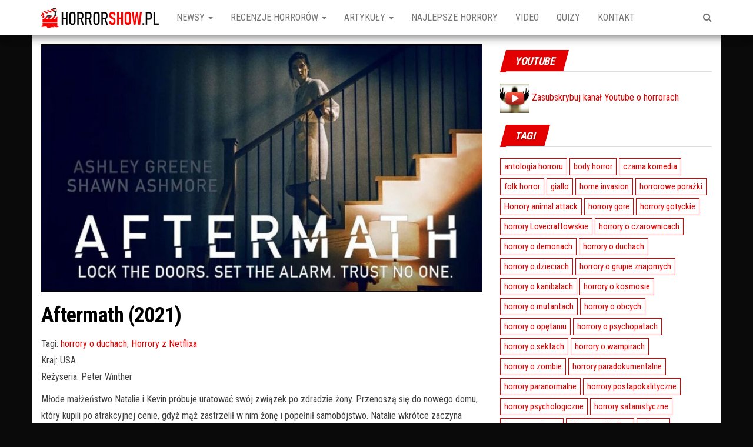

--- FILE ---
content_type: text/html; charset=UTF-8
request_url: https://horrorshow.pl/aftermath-2021/
body_size: 13090
content:
<!DOCTYPE html><html lang="pl-PL"  ><head><meta http-equiv="content-type" content="text/html; charset=UTF-8" /><meta http-equiv="X-UA-Compatible" content="IE=edge"><meta name="viewport" content="width=device-width, initial-scale=1"><link rel="pingback" href="https://horrorshow.pl/xmlrpc.php" /><meta name='robots' content='index, follow, max-image-preview:large, max-snippet:-1, max-video-preview:-1' /><link media="all" href="https://horrorshow.pl/wp-content/cache/autoptimize/css/autoptimize_ad2acbb93cd926e53438bf3bb0dc1c92.css" rel="stylesheet"><title>Aftermath (2021)</title><link rel="canonical" href="https://horrorshow.pl/horrorowe-newsy-9/" /><meta property="og:locale" content="pl_PL" /><meta property="og:type" content="article" /><meta property="og:title" content="Aftermath (2021)" /><meta property="og:description" content="Kraj: USA Reżyseria: Peter Winther Młode małżeństwo Natalie i Kevin próbuje uratować swój związek po zdradzie żony. Przenoszą się do&hellip;" /><meta property="og:url" content="https://horrorshow.pl/horrorowe-newsy-9/" /><meta property="og:site_name" content="Horror blog" /><meta property="article:publisher" content="https://www.facebook.com/HorrorshowPL" /><meta property="article:author" content="https://www.facebook.com/HorrorshowPL" /><meta property="article:published_time" content="2021-08-07T08:20:47+00:00" /><meta property="article:modified_time" content="2021-08-10T13:16:50+00:00" /><meta property="og:image" content="https://horrorshow.pl/wp-content/uploads/2021/08/Untitled-design.jpg" /><meta property="og:image:width" content="1200" /><meta property="og:image:height" content="675" /><meta property="og:image:type" content="image/jpeg" /><meta name="author" content="Łukasz Karaś" /><meta name="twitter:card" content="summary_large_image" /><meta name="twitter:creator" content="@HorrorshowPL" /><meta name="twitter:site" content="@HorrorshowPL" /><meta name="twitter:label1" content="Napisane przez" /><meta name="twitter:data1" content="Łukasz Karaś" /><meta name="twitter:label2" content="Szacowany czas czytania" /><meta name="twitter:data2" content="1 minuta" /><link rel='dns-prefetch' href='//fonts.googleapis.com' /><link rel="alternate" type="application/rss+xml" title="Horror blog &raquo; Kanał z wpisami" href="https://horrorshow.pl/feed/" /><link rel="alternate" title="oEmbed (JSON)" type="application/json+oembed" href="https://horrorshow.pl/wp-json/oembed/1.0/embed?url=https%3A%2F%2Fhorrorshow.pl%2Faftermath-2021%2F" /><link rel="alternate" title="oEmbed (XML)" type="text/xml+oembed" href="https://horrorshow.pl/wp-json/oembed/1.0/embed?url=https%3A%2F%2Fhorrorshow.pl%2Faftermath-2021%2F&#038;format=xml" />  <script src="//www.googletagmanager.com/gtag/js?id=G-Z8HGLYN063"  data-cfasync="false" data-wpfc-render="false" type="text/javascript" async></script> <script data-cfasync="false" data-wpfc-render="false" type="text/javascript">var em_version = '8.11.1';
				var em_track_user = true;
				var em_no_track_reason = '';
								var ExactMetricsDefaultLocations = {"page_location":"https:\/\/horrorshow.pl\/aftermath-2021\/"};
								if ( typeof ExactMetricsPrivacyGuardFilter === 'function' ) {
					var ExactMetricsLocations = (typeof ExactMetricsExcludeQuery === 'object') ? ExactMetricsPrivacyGuardFilter( ExactMetricsExcludeQuery ) : ExactMetricsPrivacyGuardFilter( ExactMetricsDefaultLocations );
				} else {
					var ExactMetricsLocations = (typeof ExactMetricsExcludeQuery === 'object') ? ExactMetricsExcludeQuery : ExactMetricsDefaultLocations;
				}

								var disableStrs = [
										'ga-disable-G-Z8HGLYN063',
									];

				/* Function to detect opted out users */
				function __gtagTrackerIsOptedOut() {
					for (var index = 0; index < disableStrs.length; index++) {
						if (document.cookie.indexOf(disableStrs[index] + '=true') > -1) {
							return true;
						}
					}

					return false;
				}

				/* Disable tracking if the opt-out cookie exists. */
				if (__gtagTrackerIsOptedOut()) {
					for (var index = 0; index < disableStrs.length; index++) {
						window[disableStrs[index]] = true;
					}
				}

				/* Opt-out function */
				function __gtagTrackerOptout() {
					for (var index = 0; index < disableStrs.length; index++) {
						document.cookie = disableStrs[index] + '=true; expires=Thu, 31 Dec 2099 23:59:59 UTC; path=/';
						window[disableStrs[index]] = true;
					}
				}

				if ('undefined' === typeof gaOptout) {
					function gaOptout() {
						__gtagTrackerOptout();
					}
				}
								window.dataLayer = window.dataLayer || [];

				window.ExactMetricsDualTracker = {
					helpers: {},
					trackers: {},
				};
				if (em_track_user) {
					function __gtagDataLayer() {
						dataLayer.push(arguments);
					}

					function __gtagTracker(type, name, parameters) {
						if (!parameters) {
							parameters = {};
						}

						if (parameters.send_to) {
							__gtagDataLayer.apply(null, arguments);
							return;
						}

						if (type === 'event') {
														parameters.send_to = exactmetrics_frontend.v4_id;
							var hookName = name;
							if (typeof parameters['event_category'] !== 'undefined') {
								hookName = parameters['event_category'] + ':' + name;
							}

							if (typeof ExactMetricsDualTracker.trackers[hookName] !== 'undefined') {
								ExactMetricsDualTracker.trackers[hookName](parameters);
							} else {
								__gtagDataLayer('event', name, parameters);
							}
							
						} else {
							__gtagDataLayer.apply(null, arguments);
						}
					}

					__gtagTracker('js', new Date());
					__gtagTracker('set', {
						'developer_id.dNDMyYj': true,
											});
					if ( ExactMetricsLocations.page_location ) {
						__gtagTracker('set', ExactMetricsLocations);
					}
										__gtagTracker('config', 'G-Z8HGLYN063', {"forceSSL":"true"} );
										window.gtag = __gtagTracker;										(function () {
						/* https://developers.google.com/analytics/devguides/collection/analyticsjs/ */
						/* ga and __gaTracker compatibility shim. */
						var noopfn = function () {
							return null;
						};
						var newtracker = function () {
							return new Tracker();
						};
						var Tracker = function () {
							return null;
						};
						var p = Tracker.prototype;
						p.get = noopfn;
						p.set = noopfn;
						p.send = function () {
							var args = Array.prototype.slice.call(arguments);
							args.unshift('send');
							__gaTracker.apply(null, args);
						};
						var __gaTracker = function () {
							var len = arguments.length;
							if (len === 0) {
								return;
							}
							var f = arguments[len - 1];
							if (typeof f !== 'object' || f === null || typeof f.hitCallback !== 'function') {
								if ('send' === arguments[0]) {
									var hitConverted, hitObject = false, action;
									if ('event' === arguments[1]) {
										if ('undefined' !== typeof arguments[3]) {
											hitObject = {
												'eventAction': arguments[3],
												'eventCategory': arguments[2],
												'eventLabel': arguments[4],
												'value': arguments[5] ? arguments[5] : 1,
											}
										}
									}
									if ('pageview' === arguments[1]) {
										if ('undefined' !== typeof arguments[2]) {
											hitObject = {
												'eventAction': 'page_view',
												'page_path': arguments[2],
											}
										}
									}
									if (typeof arguments[2] === 'object') {
										hitObject = arguments[2];
									}
									if (typeof arguments[5] === 'object') {
										Object.assign(hitObject, arguments[5]);
									}
									if ('undefined' !== typeof arguments[1].hitType) {
										hitObject = arguments[1];
										if ('pageview' === hitObject.hitType) {
											hitObject.eventAction = 'page_view';
										}
									}
									if (hitObject) {
										action = 'timing' === arguments[1].hitType ? 'timing_complete' : hitObject.eventAction;
										hitConverted = mapArgs(hitObject);
										__gtagTracker('event', action, hitConverted);
									}
								}
								return;
							}

							function mapArgs(args) {
								var arg, hit = {};
								var gaMap = {
									'eventCategory': 'event_category',
									'eventAction': 'event_action',
									'eventLabel': 'event_label',
									'eventValue': 'event_value',
									'nonInteraction': 'non_interaction',
									'timingCategory': 'event_category',
									'timingVar': 'name',
									'timingValue': 'value',
									'timingLabel': 'event_label',
									'page': 'page_path',
									'location': 'page_location',
									'title': 'page_title',
									'referrer' : 'page_referrer',
								};
								for (arg in args) {
																		if (!(!args.hasOwnProperty(arg) || !gaMap.hasOwnProperty(arg))) {
										hit[gaMap[arg]] = args[arg];
									} else {
										hit[arg] = args[arg];
									}
								}
								return hit;
							}

							try {
								f.hitCallback();
							} catch (ex) {
							}
						};
						__gaTracker.create = newtracker;
						__gaTracker.getByName = newtracker;
						__gaTracker.getAll = function () {
							return [];
						};
						__gaTracker.remove = noopfn;
						__gaTracker.loaded = true;
						window['__gaTracker'] = __gaTracker;
					})();
									} else {
										console.log("");
					(function () {
						function __gtagTracker() {
							return null;
						}

						window['__gtagTracker'] = __gtagTracker;
						window['gtag'] = __gtagTracker;
					})();
									}</script> <link crossorigin="anonymous" rel='stylesheet' id='envo-magazine-fonts-css' href='https://fonts.googleapis.com/css?family=Roboto+Condensed%3A300%2C400%2C700&#038;subset=latin%2Clatin-ext' type='text/css' media='all' /> <script data-cfasync="false" data-wpfc-render="false" type="text/javascript" id='exactmetrics-frontend-script-js-extra'>var exactmetrics_frontend = {"js_events_tracking":"true","download_extensions":"zip,mp3,mpeg,pdf,docx,pptx,xlsx,rar","inbound_paths":"[{\"path\":\"\\\/go\\\/\",\"label\":\"affiliate\"},{\"path\":\"\\\/recommend\\\/\",\"label\":\"affiliate\"}]","home_url":"https:\/\/horrorshow.pl","hash_tracking":"false","v4_id":"G-Z8HGLYN063"};</script> <script type="text/javascript" src="https://horrorshow.pl/wp-includes/js/jquery/jquery.min.js?ver=3.7.1" id="jquery-core-js"></script> <link rel="image_src" href="https://horrorshow.pl/wp-content/uploads/2021/08/Untitled-design.jpg"><meta name="msapplication-TileImage" content="https://horrorshow.pl/wp-content/uploads/2021/08/Untitled-design.jpg"><meta property="og:image" content="https://horrorshow.pl/wp-content/uploads/2021/08/Untitled-design.jpg"><meta property="og:image:secure_url" content="https://horrorshow.pl/wp-content/uploads/2021/08/Untitled-design.jpg"><meta property="og:image:width" content="1200"><meta property="og:image:height" content="675"><meta property="og:image:alt" content="Untitled-design"><meta property="og:image:type" content="image/jpeg"><meta property="og:description" content="Kraj: USA Reżyseria: Peter Winther Młode małżeństwo Natalie i Kevin próbuje uratować swój związek po zdradzie żony. Przenoszą się do nowego domu, który kupili po atrakcyjnej cenie, gdyż mąż zastrzelił w nim żonę i popełnił samobójstwo. Natalie wkrótce zaczyna słyszeć i widzieć obcą obecność, ale nikt jej nie wierzy. Nowy horror to bardzo typowy haunted..."><meta property="og:type" content="article"><meta property="og:locale" content="pl_PL"><meta property="og:site_name" content="Horror blog"><meta property="og:title" content="Aftermath (2021)"><meta property="og:url" content="https://horrorshow.pl/aftermath-2021/"><meta property="og:updated_time" content="2021-08-10T15:16:50+02:00"><meta property="article:tag" content="horrory o duchach"><meta property="article:tag" content="Horrory z Netflixa"><meta property="article:published_time" content="2021-08-07T08:20:47+00:00"><meta property="article:modified_time" content="2021-08-10T13:16:50+00:00"><meta property="article:section" content="Recenzje horrorów"><meta property="article:author:first_name" content="Łukasz"><meta property="article:author:last_name" content="Karaś"><meta property="article:author:username" content="Łukasz Karaś"><meta property="twitter:partner" content="ogwp"><meta property="twitter:card" content="summary_large_image"><meta property="twitter:image" content="https://horrorshow.pl/wp-content/uploads/2021/08/Untitled-design.jpg"><meta property="twitter:image:alt" content="Untitled-design"><meta property="twitter:title" content="Aftermath (2021)"><meta property="twitter:description" content="Kraj: USA Reżyseria: Peter Winther Młode małżeństwo Natalie i Kevin próbuje uratować swój związek po zdradzie żony. Przenoszą się do nowego domu, który kupili po atrakcyjnej cenie, gdyż mąż..."><meta property="twitter:url" content="https://horrorshow.pl/aftermath-2021/"><meta property="twitter:label1" content="Czas czytania"><meta property="twitter:data1" content="Mniej niż minuta"><meta  content="https://horrorshow.pl/wp-content/uploads/2021/08/Untitled-design.jpg"><meta  content="Aftermath (2021)"><meta  content="Kraj: USA Reżyseria: Peter Winther Młode małżeństwo Natalie i Kevin próbuje uratować swój związek po zdradzie żony. Przenoszą się do nowego domu, który kupili po atrakcyjnej cenie, gdyż mąż zastrzelił w nim żonę i popełnił samobójstwo. Natalie wkrótce zaczyna słyszeć i widzieć obcą obecność, ale nikt jej nie wierzy. Nowy horror to bardzo typowy haunted..."><meta  content="2021-08-07"><meta  content="2021-08-10T13:16:50+00:00"><meta property="profile:first_name" content="Łukasz"><meta property="profile:last_name" content="Karaś"><meta property="profile:username" content="Łukasz Karaś"><link rel="https://api.w.org/" href="https://horrorshow.pl/wp-json/" /><link rel="alternate" title="JSON" type="application/json" href="https://horrorshow.pl/wp-json/wp/v2/posts/2888" /><link rel="EditURI" type="application/rsd+xml" title="RSD" href="https://horrorshow.pl/xmlrpc.php?rsd" /><meta name="generator" content="WordPress 6.9" /><link rel='shortlink' href='https://horrorshow.pl/?p=2888' />  <script type="application/ld+json" class="saswp-schema-markup-output">[{"@context":"https:\/\/schema.org\/","@graph":[{"@context":"https:\/\/schema.org\/","@type":"SiteNavigationElement","@id":"https:\/\/horrorshow.pl\/#newsy","name":"Newsy","url":"https:\/\/horrorshow.pl\/category\/newsy\/"},{"@context":"https:\/\/schema.org\/","@type":"SiteNavigationElement","@id":"https:\/\/horrorshow.pl\/#patronaty","name":"Patronaty","url":"https:\/\/horrorshow.pl\/category\/newsy\/patronaty-horrorshow\/"},{"@context":"https:\/\/schema.org\/","@type":"SiteNavigationElement","@id":"https:\/\/horrorshow.pl\/#recenzje-horrorow","name":"Recenzje horror\u00f3w","url":"https:\/\/horrorshow.pl\/category\/recenzje\/"},{"@context":"https:\/\/schema.org\/","@type":"SiteNavigationElement","@id":"https:\/\/horrorshow.pl\/#omowienia-serii","name":"Om\u00f3wienia serii","url":"https:\/\/horrorshow.pl\/category\/artykuly\/omowienia-serii\/"},{"@context":"https:\/\/schema.org\/","@type":"SiteNavigationElement","@id":"https:\/\/horrorshow.pl\/#artykuly","name":"Artyku\u0142y","url":"https:\/\/horrorshow.pl\/category\/artykuly\/"},{"@context":"https:\/\/schema.org\/","@type":"SiteNavigationElement","@id":"https:\/\/horrorshow.pl\/#ikony-horroru","name":"Ikony horroru","url":"https:\/\/horrorshow.pl\/category\/artykuly\/ikony-horroru\/"},{"@context":"https:\/\/schema.org\/","@type":"SiteNavigationElement","@id":"https:\/\/horrorshow.pl\/#panteon-grozy","name":"Panteon grozy","url":"https:\/\/horrorshow.pl\/category\/artykuly\/panteon-kina-grozy\/"},{"@context":"https:\/\/schema.org\/","@type":"SiteNavigationElement","@id":"https:\/\/horrorshow.pl\/#ciekawostki-filmowe","name":"Ciekawostki filmowe","url":"https:\/\/horrorshow.pl\/category\/artykuly\/ciekawostki-filmowe\/"},{"@context":"https:\/\/schema.org\/","@type":"SiteNavigationElement","@id":"https:\/\/horrorshow.pl\/#wywiady","name":"Wywiady","url":"https:\/\/horrorshow.pl\/category\/artykuly\/wywiady\/"},{"@context":"https:\/\/schema.org\/","@type":"SiteNavigationElement","@id":"https:\/\/horrorshow.pl\/#recenzje-ksiazek","name":"Recenzje ksi\u0105\u017cek","url":"https:\/\/horrorshow.pl\/category\/artykuly\/recenzje-ksiazek\/"},{"@context":"https:\/\/schema.org\/","@type":"SiteNavigationElement","@id":"https:\/\/horrorshow.pl\/#najlepsze-horrory","name":"Najlepsze horrory","url":"https:\/\/horrorshow.pl\/category\/artykuly\/najlepsze-horrory\/"},{"@context":"https:\/\/schema.org\/","@type":"SiteNavigationElement","@id":"https:\/\/horrorshow.pl\/#video","name":"Video","url":"https:\/\/horrorshow.pl\/category\/video\/"},{"@context":"https:\/\/schema.org\/","@type":"SiteNavigationElement","@id":"https:\/\/horrorshow.pl\/#quizy","name":"Quizy","url":"https:\/\/horrorshow.pl\/category\/quizy\/"},{"@context":"https:\/\/schema.org\/","@type":"SiteNavigationElement","@id":"https:\/\/horrorshow.pl\/#kontakt","name":"Kontakt","url":"https:\/\/horrorshow.pl\/kontakt\/"}]},

{"@context":"https:\/\/schema.org\/","@type":"Article","@id":"https:\/\/horrorshow.pl\/aftermath-2021\/#Article","url":"https:\/\/horrorshow.pl\/aftermath-2021\/","inLanguage":"pl-PL","mainEntityOfPage":"https:\/\/horrorshow.pl\/aftermath-2021\/","headline":"Aftermath (2021)","description":"Kraj: USA Re\u017cyseria: Peter Winther M\u0142ode ma\u0142\u017ce\u0144stwo Natalie i Kevin pr\u00f3buje uratowa\u0107 sw\u00f3j zwi\u0105zek po zdradzie \u017cony. Przenosz\u0105 si\u0119 do","articleBody":"Kraj: USA  Re\u017cyseria: Peter Winther    M\u0142ode ma\u0142\u017ce\u0144stwo Natalie i Kevin pr\u00f3buje uratowa\u0107 sw\u00f3j zwi\u0105zek po zdradzie \u017cony. Przenosz\u0105 si\u0119 do nowego domu, kt\u00f3ry kupili po atrakcyjnej cenie, gdy\u017c m\u0105\u017c zastrzeli\u0142 w nim \u017con\u0119 i pope\u0142ni\u0142 samob\u00f3jstwo. Natalie wkr\u00f3tce zaczyna s\u0142ysze\u0107 i widzie\u0107 obc\u0105 obecno\u015b\u0107, ale nikt jej nie wierzy.    Nowy horror to bardzo typowy haunted house movie wykorzystuj\u0105cy wiele ogranych motyw\u00f3w. Stukanie za zamkni\u0119tymi drzwiami, drzwi od szafy same si\u0119 otwieraj\u0105ce, gramofon, kt\u00f3ry sam si\u0119 uruchamia. Im dalej w las jednak tym obecno\u015b\u0107 kogo\u015b jeszcze staje si\u0119 bardziej natarczywa. Bardzo wy\u015bwiechtany motyw, ale o dziwo ogl\u0105da si\u0119 nie\u017ale, dzi\u0119ki dobremu aktorstwu dw\u00f3jki g\u0142\u00f3wnych bohater\u00f3w, kt\u00f3rych idzie polubi\u0107, sprawnej re\u017cyserii i \u0142adnej pracy kamer. Fabu\u0142a prowadzona jest tak, \u017ce w sumie nie wiadomo, czy dom jest naprawd\u0119 nawiedzony, czy to b\u0119dzie jednak motyw op\u0119tania znany z serii \"Amytiville\", czy w ko\u0144cu Natalie ma po prostu problemy psychiczne. Wszystko wyja\u015bnia si\u0119 w ko\u0144cowym twi\u015bcie fabularnym, kt\u00f3ry jest niestety nieco wt\u00f3rny (widzia\u0142em ju\u017c kilka film\u00f3w z tym pomys\u0142em) i ma\u0142o wiarygodny. Nie uwa\u017cam jednak czasu za stracony. Ogl\u0105da\u0142o si\u0119 go przyjemnie. Film w sam raz na raz.","keywords":"horrory o duchach, Horrory z Netflixa, ","datePublished":"2021-08-07T10:20:47+02:00","dateModified":"2021-08-10T15:16:50+02:00","author":{"@type":"Person","name":"\u0141ukasz Kara\u015b","description":"Jestem fanem kina grozy od ponad 25 lat. Pisywa\u0142em recenzje horror\u00f3w dla magazyn\u00f3w Grzabarz Polski, L\u015bnienie, oraz portalu Horror Online. Odwied\u017a m\u00f3j kana\u0142 youtube: https:\/\/youtube.com\/c\/horrorshowPL","url":"https:\/\/horrorshow.pl\/author\/skaras\/","sameAs":["https:\/\/www.facebook.com\/HorrorshowPL","https:\/\/www.instagram.com\/horrorshowpl\/","https:\/\/youtube.com\/c\/horrorshowPL"],"image":{"@type":"ImageObject","url":"https:\/\/secure.gravatar.com\/avatar\/96150ca9f9fb86c611dbc7d6a88abf31bb5536f009d8cc002d4782a5185cf5eb?s=96&d=mm&r=g","height":96,"width":96}},"editor":{"@type":"Person","name":"\u0141ukasz Kara\u015b","description":"Jestem fanem kina grozy od ponad 25 lat. Pisywa\u0142em recenzje horror\u00f3w dla magazyn\u00f3w Grzabarz Polski, L\u015bnienie, oraz portalu Horror Online. Odwied\u017a m\u00f3j kana\u0142 youtube: https:\/\/youtube.com\/c\/horrorshowPL","url":"https:\/\/horrorshow.pl\/author\/skaras\/","sameAs":["https:\/\/www.facebook.com\/HorrorshowPL","https:\/\/www.instagram.com\/horrorshowpl\/","https:\/\/youtube.com\/c\/horrorshowPL"],"image":{"@type":"ImageObject","url":"https:\/\/secure.gravatar.com\/avatar\/96150ca9f9fb86c611dbc7d6a88abf31bb5536f009d8cc002d4782a5185cf5eb?s=96&d=mm&r=g","height":96,"width":96}},"publisher":{"@type":"Organization","name":"Horror blog","url":"https:\/\/horrorshow.pl","logo":{"@type":"ImageObject","url":"https:\/\/horrorshow.pl\/wp-content\/uploads\/2019\/12\/logo-horyzont-z-obrysem-1.png","width":625,"height":227}},"image":[{"@type":"ImageObject","@id":"https:\/\/horrorshow.pl\/aftermath-2021\/#primaryimage","url":"https:\/\/horrorshow.pl\/wp-content\/uploads\/2021\/08\/Untitled-design.jpg","width":"1200","height":"675"},{"@type":"ImageObject","url":"https:\/\/horrorshow.pl\/wp-content\/uploads\/2021\/08\/Untitled-design-1200x900.jpg","width":"1200","height":"900"},{"@type":"ImageObject","url":"https:\/\/horrorshow.pl\/wp-content\/uploads\/2021\/08\/Untitled-design-675x675.jpg","width":"675","height":"675"}]}]</script> <style type="text/css" id="envo-magazine-header-css">.site-header {
			background-image: url(https://horrorshow.pl/wp-content/uploads/2019/12/cropped-147274-2.jpg);
			background-repeat: no-repeat;
			background-position: 50% 50%;
			-webkit-background-size: cover;
			-moz-background-size:    cover;
			-o-background-size:      cover;
			background-size:         cover;
		}
		.site-title a, .site-title, .site-description {
			color: #blank;
		}
				.site-title,
		.site-description {
			position: absolute;
			clip: rect(1px, 1px, 1px, 1px);
		}</style><link rel="amphtml" href="https://horrorshow.pl/aftermath-2021/amp/"><link rel="icon" href="https://horrorshow.pl/wp-content/uploads/2019/12/cropped-bez-pl-bez-obrysu-32x32.png" sizes="32x32" /><link rel="icon" href="https://horrorshow.pl/wp-content/uploads/2019/12/cropped-bez-pl-bez-obrysu-192x192.png" sizes="192x192" /><link rel="apple-touch-icon" href="https://horrorshow.pl/wp-content/uploads/2019/12/cropped-bez-pl-bez-obrysu-180x180.png" /><meta name="msapplication-TileImage" content="https://horrorshow.pl/wp-content/uploads/2019/12/cropped-bez-pl-bez-obrysu-270x270.png" /><meta name="description" content="Największy blog horrorowy w Polsce. Tutaj przeczytasz recenzje dobrych horrorów, dowiesz się co się obecnie kręci, przeczytasz artykuły, obejrzysz wywiady, a także zagrasz w horror quizach."></head><body data-rsssl=1 id="blog" class="wp-singular post-template-default single single-post postid-2888 single-format-standard custom-background wp-custom-logo wp-theme-envo-magazine"><div class="main-menu"><nav id="site-navigation" class="navbar navbar-default"><div class="container"><div class="navbar-header"> <a href="https://horrorshow.pl/" title="Horror blog"><img src="https://horrorshow.pl/wp-content/uploads/2022/01/logo-menu.png" alt="Horrorshow.pl" class="mobile-logo"></a><div id="main-menu-panel" class="open-panel" data-panel="main-menu-panel"> <span></span> <span></span> <span></span></div></div><ul class="nav navbar-nav search-icon navbar-left hidden-xs"><li class="home-icon"> <a href="https://horrorshow.pl/" title="Horror blog"> <i class="fa fa-home"></i> </a></li></ul><div class="menu-container"><ul id="menu-menu-1" class="nav navbar-nav navbar-left"><li   id="menu-item-1862" class="menu-item menu-item-type-taxonomy menu-item-object-category menu-item-has-children menu-item-1862 dropdown"><a title="Newsy" href="https://horrorshow.pl/category/newsy/" data-toggle="dropdown" class="dropdown-toggle" aria-haspopup="true">Newsy <span class="caret"></span></a><ul role="menu" class=" dropdown-menu" ><li   id="menu-item-1837" class="menu-item menu-item-type-taxonomy menu-item-object-category menu-item-1837"><a title="Patronaty" href="https://horrorshow.pl/category/newsy/patronaty-horrorshow/">Patronaty</a></li></ul></li><li   id="menu-item-7" class="menu-item menu-item-type-taxonomy menu-item-object-category current-post-ancestor current-menu-parent current-post-parent menu-item-has-children menu-item-7 dropdown"><a title="Recenzje horrorów" href="https://horrorshow.pl/category/recenzje/" data-toggle="dropdown" class="dropdown-toggle" aria-haspopup="true">Recenzje horrorów <span class="caret"></span></a><ul role="menu" class=" dropdown-menu" ><li   id="menu-item-3029" class="menu-item menu-item-type-taxonomy menu-item-object-category menu-item-3029"><a title="Omówienia serii" href="https://horrorshow.pl/category/artykuly/omowienia-serii/">Omówienia serii</a></li></ul></li><li   id="menu-item-1968" class="menu-item menu-item-type-taxonomy menu-item-object-category menu-item-has-children menu-item-1968 dropdown"><a title="Artykuły" href="https://horrorshow.pl/category/artykuly/" data-toggle="dropdown" class="dropdown-toggle" aria-haspopup="true">Artykuły <span class="caret"></span></a><ul role="menu" class=" dropdown-menu" ><li   id="menu-item-106" class="menu-item menu-item-type-taxonomy menu-item-object-category menu-item-106"><a title="Ikony horroru" href="https://horrorshow.pl/category/artykuly/ikony-horroru/">Ikony horroru</a></li><li   id="menu-item-108" class="menu-item menu-item-type-taxonomy menu-item-object-category menu-item-108"><a title="Panteon grozy" href="https://horrorshow.pl/category/artykuly/panteon-kina-grozy/">Panteon grozy</a></li><li   id="menu-item-5070" class="menu-item menu-item-type-taxonomy menu-item-object-category menu-item-5070"><a title="Ciekawostki filmowe" href="https://horrorshow.pl/category/artykuly/ciekawostki-filmowe/">Ciekawostki filmowe</a></li><li   id="menu-item-2097" class="menu-item menu-item-type-taxonomy menu-item-object-category menu-item-2097"><a title="Wywiady" href="https://horrorshow.pl/category/artykuly/wywiady/">Wywiady</a></li><li   id="menu-item-1897" class="menu-item menu-item-type-taxonomy menu-item-object-category menu-item-1897"><a title="Recenzje książek" href="https://horrorshow.pl/category/artykuly/recenzje-ksiazek/">Recenzje książek</a></li></ul></li><li   id="menu-item-1967" class="menu-item menu-item-type-taxonomy menu-item-object-category menu-item-1967"><a title="Najlepsze horrory" href="https://horrorshow.pl/category/artykuly/najlepsze-horrory/">Najlepsze horrory</a></li><li   id="menu-item-2134" class="menu-item menu-item-type-taxonomy menu-item-object-category menu-item-2134"><a title="Video" href="https://horrorshow.pl/category/video/">Video</a></li><li   id="menu-item-2121" class="menu-item menu-item-type-taxonomy menu-item-object-category menu-item-2121"><a title="Quizy" href="https://horrorshow.pl/category/quizy/">Quizy</a></li><li   id="menu-item-11" class="menu-item menu-item-type-post_type menu-item-object-page menu-item-11"><a title="Kontakt" href="https://horrorshow.pl/kontakt/">Kontakt</a></li></ul></div><ul class="nav navbar-nav search-icon navbar-right hidden-xs"><li class="top-search-icon"> <a href="#"> <i class="fa fa-search"></i> </a></li><div class="top-search-box"><form role="search" method="get" id="searchform" class="searchform" action="https://horrorshow.pl/"><div> <label class="screen-reader-text" for="s">Szukaj:</label> <input type="text" value="" name="s" id="s" /> <input type="submit" id="searchsubmit" value="Szukaj" /></div></form></div></ul></div></nav></div><div class="container main-container" role="main"><div class="page-area"><div class="row"><article class="col-md-8"><div class="post-2888 post type-post status-publish format-standard has-post-thumbnail hentry category-recenzje tag-ghost-story tag-horrory-z-netflixa"><div class="news-thumb "> <img src="https://horrorshow.pl/wp-content/uploads/2021/08/Untitled-design-1140x641.jpg" title="Aftermath (2021)" alt="Aftermath (2021)" width="" /></div><h1 class="single-title">Aftermath (2021)</h1> <span class="posted-date"> 7 sierpnia 2021 </span> <span class="comments-meta"> Wyłącz <i class="fa fa-comments-o"></i> </span> <span class="author-meta"> <span class="author-meta-by">przez</span> <a href="https://horrorshow.pl/author/skaras/"> Łukasz Karaś </a> </span><div class="single-content"><div class="single-entry-summary"> <span class="">Tagi: <a href="https://horrorshow.pl/tag/ghost-story/">horrory o duchach</a>, <a href="https://horrorshow.pl/tag/horrory-z-netflixa/">Horrory z Netflixa</a></span><p>Kraj: USA<br /> Reżyseria: Peter Winther</p><p>Młode małżeństwo Natalie i Kevin próbuje uratować swój związek po zdradzie żony. Przenoszą się do nowego domu, który kupili po atrakcyjnej cenie, gdyż mąż zastrzelił w nim żonę i popełnił samobójstwo. Natalie wkrótce zaczyna słyszeć i widzieć obcą <a href="https://horrorshow.pl/the-conjuring-2013/">obecność</a>, ale nikt jej nie wierzy.</p><p><a href="https://zakazanefilmy.pl/"><noscript><img decoding="async" src="https://horrorshow.pl/img/video-nasties-ksiazka.webp" alt="Video nasties: zakazane filmy książka"></noscript><img class="lazyload" decoding="async" src='data:image/svg+xml,%3Csvg%20xmlns=%22http://www.w3.org/2000/svg%22%20viewBox=%220%200%20210%20140%22%3E%3C/svg%3E' data-src="https://horrorshow.pl/img/video-nasties-ksiazka.webp" alt="Video nasties: zakazane filmy książka"></a></p><p>Nowy horror to bardzo typowy haunted house movie wykorzystujący wiele ogranych motywów. Stukanie za zamkniętymi drzwiami, drzwi od szafy same się otwierające, gramofon, który sam się uruchamia. Im dalej w las jednak tym obecność kogoś jeszcze staje się bardziej natarczywa. Bardzo wyświechtany motyw, ale o dziwo ogląda się nieźle, dzięki dobremu aktorstwu dwójki głównych bohaterów, których idzie polubić, sprawnej reżyserii i ładnej pracy kamer. Fabuła prowadzona jest tak, że w sumie nie wiadomo, czy dom jest naprawdę nawiedzony, czy to będzie jednak motyw opętania znany z serii &#8220;Amytiville&#8221;, czy w końcu Natalie ma po prostu problemy psychiczne. Wszystko wyjaśnia się w końcowym twiście fabularnym, który jest niestety nieco wtórny (widziałem już kilka filmów z tym pomysłem) i mało wiarygodny. Nie uważam jednak czasu za stracony. Oglądało się go przyjemnie. Film w sam raz na raz.</p></div><div class="entry-footer"><div class="cat-links"><span class="space-right">Kategoria</span><a href="https://horrorshow.pl/category/recenzje/">Recenzje horrorów</a></div><div class="tags-links"><span class="space-right">Odwiedziny</span>925</div></div></div><div class="single-footer row"><div class="col-md-12"><div class="postauthor-container"><div class="postauthor-title"><h4 class="about"> O Autorze</h4><div class=""> <span class="fn"> </span></div></div><div class="postauthor-content"><div class="col-md-2"> <a href="https://horrorshow.pl/author/skaras/" title="Wpisy od Łukasz Karaś" rel="author">Łukasz Karaś</a><br> <noscript><img src="https://horrorshow.pl/wp-content/uploads/2023/11/avatar.jpg" alt="Autor"></noscript><img class="lazyload" src='data:image/svg+xml,%3Csvg%20xmlns=%22http://www.w3.org/2000/svg%22%20viewBox=%220%200%20210%20140%22%3E%3C/svg%3E' data-src="https://horrorshow.pl/wp-content/uploads/2023/11/avatar.jpg" alt="Autor"></div><div class="col-md-10"><p><br> Jestem fanem kina grozy od ponad 25 lat. Pisywałem recenzje horrorów dla magazynów Grzabarz Polski, Lśnienie, oraz portalu Horror Online. Odwiedź mój kanał youtube: <a href="https://youtube.com/c/horrorshowPL">https://youtube.com/c/horrorshowPL</a></p></div></div></div></div></div><h2>Zobacz również</h2><div class="col-md-4"><h3><a href="https://horrorshow.pl/cassadaga-2011/">Cassadaga (2011)</a></h3><a href="https://horrorshow.pl/cassadaga-2011/"><noscript><img width="300" height="300" src="https://horrorshow.pl/wp-content/uploads/2019/12/Cassadaga-300x300.jpg" class="attachment-post-thumbnail size-post-thumbnail wp-post-image" alt="Cassadaga" decoding="async" srcset="https://horrorshow.pl/wp-content/uploads/2019/12/Cassadaga-300x300.jpg 300w, https://horrorshow.pl/wp-content/uploads/2019/12/Cassadaga-150x150.jpg 150w" sizes="(max-width: 300px) 100vw, 300px" /></noscript><img width="300" height="300" src='data:image/svg+xml,%3Csvg%20xmlns=%22http://www.w3.org/2000/svg%22%20viewBox=%220%200%20300%20300%22%3E%3C/svg%3E' data-src="https://horrorshow.pl/wp-content/uploads/2019/12/Cassadaga-300x300.jpg" class="lazyload attachment-post-thumbnail size-post-thumbnail wp-post-image" alt="Cassadaga" decoding="async" data-srcset="https://horrorshow.pl/wp-content/uploads/2019/12/Cassadaga-300x300.jpg 300w, https://horrorshow.pl/wp-content/uploads/2019/12/Cassadaga-150x150.jpg 150w" data-sizes="(max-width: 300px) 100vw, 300px" /></a></div><div class="col-md-4"><h3><a href="https://horrorshow.pl/voces-2020/">Voces (2020)</a></h3><a href="https://horrorshow.pl/voces-2020/"><noscript><img width="300" height="300" src="https://horrorshow.pl/wp-content/uploads/2020/12/yt-300x300.jpg" class="attachment-post-thumbnail size-post-thumbnail wp-post-image" alt="Voces" decoding="async" srcset="https://horrorshow.pl/wp-content/uploads/2020/12/yt-300x300.jpg 300w, https://horrorshow.pl/wp-content/uploads/2020/12/yt-150x150.jpg 150w" sizes="(max-width: 300px) 100vw, 300px" /></noscript><img width="300" height="300" src='data:image/svg+xml,%3Csvg%20xmlns=%22http://www.w3.org/2000/svg%22%20viewBox=%220%200%20300%20300%22%3E%3C/svg%3E' data-src="https://horrorshow.pl/wp-content/uploads/2020/12/yt-300x300.jpg" class="lazyload attachment-post-thumbnail size-post-thumbnail wp-post-image" alt="Voces" decoding="async" data-srcset="https://horrorshow.pl/wp-content/uploads/2020/12/yt-300x300.jpg 300w, https://horrorshow.pl/wp-content/uploads/2020/12/yt-150x150.jpg 150w" data-sizes="(max-width: 300px) 100vw, 300px" /></a></div><div class="col-md-4"><h3><a href="https://horrorshow.pl/don-na-nawiedzonym-wzgorzu-oryginal-czy-remake/">Dom na nawiedzonym wzgórzu - oryginał czy remake?</a></h3><a href="https://horrorshow.pl/don-na-nawiedzonym-wzgorzu-oryginal-czy-remake/"><noscript><img width="300" height="300" src="https://horrorshow.pl/wp-content/uploads/2022/02/house-on-the-haunted-hill-oryginal-czy-remake-300x300.jpg" class="attachment-post-thumbnail size-post-thumbnail wp-post-image" alt="" decoding="async" srcset="https://horrorshow.pl/wp-content/uploads/2022/02/house-on-the-haunted-hill-oryginal-czy-remake-300x300.jpg 300w, https://horrorshow.pl/wp-content/uploads/2022/02/house-on-the-haunted-hill-oryginal-czy-remake-150x150.jpg 150w" sizes="(max-width: 300px) 100vw, 300px" /></noscript><img width="300" height="300" src='data:image/svg+xml,%3Csvg%20xmlns=%22http://www.w3.org/2000/svg%22%20viewBox=%220%200%20300%20300%22%3E%3C/svg%3E' data-src="https://horrorshow.pl/wp-content/uploads/2022/02/house-on-the-haunted-hill-oryginal-czy-remake-300x300.jpg" class="lazyload attachment-post-thumbnail size-post-thumbnail wp-post-image" alt="" decoding="async" data-srcset="https://horrorshow.pl/wp-content/uploads/2022/02/house-on-the-haunted-hill-oryginal-czy-remake-300x300.jpg 300w, https://horrorshow.pl/wp-content/uploads/2022/02/house-on-the-haunted-hill-oryginal-czy-remake-150x150.jpg 150w" data-sizes="(max-width: 300px) 100vw, 300px" /></a></div><div class="clear"></div></div></article><aside id="sidebar" class="col-md-4"><div id="custom_html-13" class="widget_text widget widget_custom_html"><div class="widget-title"><h3>Youtube</h3></div><div class="textwidget custom-html-widget"><a href="https://bit.ly/kanalohorrorach"><noscript><img src="https://horrorshow.pl/wp-content/uploads/2021/04/yt.jpg" width="50" alt="Youtube horrorshowPL"></noscript><img class="lazyload" src='data:image/svg+xml,%3Csvg%20xmlns=%22http://www.w3.org/2000/svg%22%20viewBox=%220%200%2050%2033.333333333333%22%3E%3C/svg%3E' data-src="https://horrorshow.pl/wp-content/uploads/2021/04/yt.jpg" width="50" alt="Youtube horrorshowPL"> Zasubskrybuj kanał Youtube o horrorach</a></div></div><div id="tag_cloud-6" class="widget widget_tag_cloud"><div class="widget-title"><h3>Tagi</h3></div><div class="tagcloud"><a href="https://horrorshow.pl/tag/antologia/" class="tag-cloud-link tag-link-42 tag-link-position-1" style="font-size: 10.409836065574pt;" aria-label="antologia horroru (12 elementów)">antologia horroru</a> <a href="https://horrorshow.pl/tag/body-horror/" class="tag-cloud-link tag-link-49 tag-link-position-2" style="font-size: 11.44262295082pt;" aria-label="body horror (15 elementów)">body horror</a> <a href="https://horrorshow.pl/tag/czarna-komedia/" class="tag-cloud-link tag-link-29 tag-link-position-3" style="font-size: 17.983606557377pt;" aria-label="czarna komedia (58 elementów)">czarna komedia</a> <a href="https://horrorshow.pl/tag/folk-horror/" class="tag-cloud-link tag-link-88 tag-link-position-4" style="font-size: 8.5737704918033pt;" aria-label="folk horror (8 elementów)">folk horror</a> <a href="https://horrorshow.pl/tag/giallo/" class="tag-cloud-link tag-link-15 tag-link-position-5" style="font-size: 10.868852459016pt;" aria-label="giallo (13 elementów)">giallo</a> <a href="https://horrorshow.pl/tag/home-invasion/" class="tag-cloud-link tag-link-14 tag-link-position-6" style="font-size: 12.819672131148pt;" aria-label="home invasion (20 elementów)">home invasion</a> <a href="https://horrorshow.pl/tag/horrorowe-porazki/" class="tag-cloud-link tag-link-37 tag-link-position-7" style="font-size: 18.213114754098pt;" aria-label="horrorowe porażki (61 elementów)">horrorowe porażki</a> <a href="https://horrorshow.pl/tag/animal-attack/" class="tag-cloud-link tag-link-38 tag-link-position-8" style="font-size: 12.819672131148pt;" aria-label="Horrory animal attack (20 elementów)">Horrory animal attack</a> <a href="https://horrorshow.pl/tag/gore/" class="tag-cloud-link tag-link-28 tag-link-position-9" style="font-size: 17.754098360656pt;" aria-label="horrory gore (55 elementów)">horrory gore</a> <a href="https://horrorshow.pl/tag/horror-gotycki/" class="tag-cloud-link tag-link-12 tag-link-position-10" style="font-size: 9.6065573770492pt;" aria-label="horrory gotyckie (10 elementów)">horrory gotyckie</a> <a href="https://horrorshow.pl/tag/lovecraft/" class="tag-cloud-link tag-link-36 tag-link-position-11" style="font-size: 11.786885245902pt;" aria-label="horrory Lovecraftowskie (16 elementów)">horrory Lovecraftowskie</a> <a href="https://horrorshow.pl/tag/wiedzmy/" class="tag-cloud-link tag-link-63 tag-link-position-12" style="font-size: 12.360655737705pt;" aria-label="horrory o czarownicach (18 elementów)">horrory o czarownicach</a> <a href="https://horrorshow.pl/tag/demony/" class="tag-cloud-link tag-link-35 tag-link-position-13" style="font-size: 15.918032786885pt;" aria-label="horrory o demonach (38 elementów)">horrory o demonach</a> <a href="https://horrorshow.pl/tag/ghost-story/" class="tag-cloud-link tag-link-13 tag-link-position-14" style="font-size: 19.245901639344pt;" aria-label="horrory o duchach (74 elementy)">horrory o duchach</a> <a href="https://horrorshow.pl/tag/dzieci/" class="tag-cloud-link tag-link-44 tag-link-position-15" style="font-size: 8.5737704918033pt;" aria-label="horrory o dzieciach (8 elementów)">horrory o dzieciach</a> <a href="https://horrorshow.pl/tag/horrory-o-grupie-znajomych/" class="tag-cloud-link tag-link-201 tag-link-position-16" style="font-size: 13.737704918033pt;" aria-label="horrory o grupie znajomych (24 elementy)">horrory o grupie znajomych</a> <a href="https://horrorshow.pl/tag/kanibale/" class="tag-cloud-link tag-link-24 tag-link-position-17" style="font-size: 10.065573770492pt;" aria-label="horrory o kanibalach (11 elementów)">horrory o kanibalach</a> <a href="https://horrorshow.pl/tag/kosmos/" class="tag-cloud-link tag-link-22 tag-link-position-18" style="font-size: 12.590163934426pt;" aria-label="horrory o kosmosie (19 elementów)">horrory o kosmosie</a> <a href="https://horrorshow.pl/tag/mutanci/" class="tag-cloud-link tag-link-39 tag-link-position-19" style="font-size: 11.213114754098pt;" aria-label="horrory o mutantach (14 elementów)">horrory o mutantach</a> <a href="https://horrorshow.pl/tag/obcy/" class="tag-cloud-link tag-link-8 tag-link-position-20" style="font-size: 15.344262295082pt;" aria-label="horrory o obcych (34 elementy)">horrory o obcych</a> <a href="https://horrorshow.pl/tag/opetanie/" class="tag-cloud-link tag-link-30 tag-link-position-21" style="font-size: 14.770491803279pt;" aria-label="horrory o opętaniu (30 elementów)">horrory o opętaniu</a> <a href="https://horrorshow.pl/tag/psycho-movie/" class="tag-cloud-link tag-link-17 tag-link-position-22" style="font-size: 15.803278688525pt;" aria-label="horrory o psychopatach (37 elementów)">horrory o psychopatach</a> <a href="https://horrorshow.pl/tag/sekty/" class="tag-cloud-link tag-link-62 tag-link-position-23" style="font-size: 12.819672131148pt;" aria-label="horrory o sektach (20 elementów)">horrory o sektach</a> <a href="https://horrorshow.pl/tag/wampiry/" class="tag-cloud-link tag-link-5 tag-link-position-24" style="font-size: 15.918032786885pt;" aria-label="horrory o wampirach (38 elementów)">horrory o wampirach</a> <a href="https://horrorshow.pl/tag/zombie/" class="tag-cloud-link tag-link-33 tag-link-position-25" style="font-size: 19.475409836066pt;" aria-label="horrory o zombie (79 elementów)">horrory o zombie</a> <a href="https://horrorshow.pl/tag/paradokument/" class="tag-cloud-link tag-link-32 tag-link-position-26" style="font-size: 17.409836065574pt;" aria-label="horrory paradokumentalne (51 elementów)">horrory paradokumentalne</a> <a href="https://horrorshow.pl/tag/paranormal/" class="tag-cloud-link tag-link-59 tag-link-position-27" style="font-size: 12.819672131148pt;" aria-label="horrory paranormalne (20 elementów)">horrory paranormalne</a> <a href="https://horrorshow.pl/tag/postapokalipsa/" class="tag-cloud-link tag-link-46 tag-link-position-28" style="font-size: 15.114754098361pt;" aria-label="horrory postapokalityczne (32 elementy)">horrory postapokalityczne</a> <a href="https://horrorshow.pl/tag/horror-psychologiczny/" class="tag-cloud-link tag-link-56 tag-link-position-29" style="font-size: 14.311475409836pt;" aria-label="horrory psychologiczne (27 elementów)">horrory psychologiczne</a> <a href="https://horrorshow.pl/tag/horror-satanistyczny/" class="tag-cloud-link tag-link-52 tag-link-position-30" style="font-size: 12.131147540984pt;" aria-label="horrory satanistyczne (17 elementów)">horrory satanistyczne</a> <a href="https://horrorshow.pl/tag/horror-wojenny/" class="tag-cloud-link tag-link-58 tag-link-position-31" style="font-size: 10.065573770492pt;" aria-label="horrory wojenne (11 elementów)">horrory wojenne</a> <a href="https://horrorshow.pl/tag/horrory-z-netflixa/" class="tag-cloud-link tag-link-74 tag-link-position-32" style="font-size: 12.819672131148pt;" aria-label="Horrory z Netflixa (20 elementów)">Horrory z Netflixa</a> <a href="https://horrorshow.pl/tag/mistery/" class="tag-cloud-link tag-link-27 tag-link-position-33" style="font-size: 13.508196721311pt;" aria-label="mistery (23 elementy)">mistery</a> <a href="https://horrorshow.pl/tag/monster-movie/" class="tag-cloud-link tag-link-31 tag-link-position-34" style="font-size: 18.327868852459pt;" aria-label="monster movie (62 elementy)">monster movie</a> <a href="https://horrorshow.pl/tag/najlepsze-horrory/" class="tag-cloud-link tag-link-23 tag-link-position-35" style="font-size: 22pt;" aria-label="najlepsze horrory (132 elementy)">najlepsze horrory</a> <a href="https://horrorshow.pl/tag/rape-and-revenge/" class="tag-cloud-link tag-link-55 tag-link-position-36" style="font-size: 10.409836065574pt;" aria-label="rape and revenge (12 elementów)">rape and revenge</a> <a href="https://horrorshow.pl/tag/remake/" class="tag-cloud-link tag-link-16 tag-link-position-37" style="font-size: 10.868852459016pt;" aria-label="remaki horrorów (13 elementów)">remaki horrorów</a> <a href="https://horrorshow.pl/tag/science-fiction/" class="tag-cloud-link tag-link-11 tag-link-position-38" style="font-size: 20.967213114754pt;" aria-label="science fiction (106 elementów)">science fiction</a> <a href="https://horrorshow.pl/tag/serial-killer-movie/" class="tag-cloud-link tag-link-61 tag-link-position-39" style="font-size: 11.786885245902pt;" aria-label="serial killer movie (16 elementów)">serial killer movie</a> <a href="https://horrorshow.pl/tag/slasher/" class="tag-cloud-link tag-link-25 tag-link-position-40" style="font-size: 19.590163934426pt;" aria-label="slashery (81 elementów)">slashery</a> <a href="https://horrorshow.pl/tag/splat-film-festival/" class="tag-cloud-link tag-link-50 tag-link-position-41" style="font-size: 17.868852459016pt;" aria-label="Splat film festival (56 elementów)">Splat film festival</a> <a href="https://horrorshow.pl/tag/stephen-king/" class="tag-cloud-link tag-link-6 tag-link-position-42" style="font-size: 8pt;" aria-label="Stephen King (7 elementów)">Stephen King</a> <a href="https://horrorshow.pl/tag/survival-horror/" class="tag-cloud-link tag-link-40 tag-link-position-43" style="font-size: 14.426229508197pt;" aria-label="survival horror (28 elementów)">survival horror</a> <a href="https://horrorshow.pl/tag/thriller/" class="tag-cloud-link tag-link-18 tag-link-position-44" style="font-size: 16.147540983607pt;" aria-label="thriller (40 elementów)">thriller</a> <a href="https://horrorshow.pl/tag/video-nasties/" class="tag-cloud-link tag-link-48 tag-link-position-45" style="font-size: 10.065573770492pt;" aria-label="video nasties (11 elementów)">video nasties</a></div></div><div id="envo-magazine-one-column-news-5" class="widget one-col-section"><div class="one-news-section"><div class="section-title"><div class="widget-title"><h3>Nanowsze recenzje</h3></div></div><div class="inner-wrapper"><div class="news-item row"><div class="news-thumb col-md-6"> <a href="https://horrorshow.pl/skazenie-recenzja/" title="Skażenie (2026) &#8211; recenzja"> <noscript><img src="https://horrorshow.pl/wp-content/uploads/2026/01/skazenie-recenzja-720x405.webp" title="Skażenie (2026) &#8211; recenzja" alt="Skażenie (2026) &#8211; recenzja" width="" /></noscript><img class="lazyload" src='data:image/svg+xml,%3Csvg%20xmlns=%22http://www.w3.org/2000/svg%22%20viewBox=%220%200%20210%20140%22%3E%3C/svg%3E' data-src="https://horrorshow.pl/wp-content/uploads/2026/01/skazenie-recenzja-720x405.webp" title="Skażenie (2026) &#8211; recenzja" alt="Skażenie (2026) &#8211; recenzja" width="" /> </a></div><div class="news-text-wrap col-md-6"> <span class="posted-date"> 30 stycznia 2026 </span> <span class="comments-meta"> Wyłącz <i class="fa fa-comments-o"></i> </span><h2 class="entry-title"><a href="https://horrorshow.pl/skazenie-recenzja/" rel="bookmark">Skażenie (2026) &#8211; recenzja</a></h2> <span class="author-meta"> <span class="author-meta-by">przez</span> <a href="https://horrorshow.pl/author/skaras/"> Łukasz Karaś </a> </span><div class="post-excerpt"><p>Reżyseria: Jonny Campbell...</p></div></div></div><div class="news-item row"><div class="news-thumb col-md-6"> <a href="https://horrorshow.pl/731-laboratorium-diabla/" title="731 &#8211; Laboratorium diabła"> <noscript><img src="https://horrorshow.pl/wp-content/uploads/2026/01/731-720x405.webp" title="731 &#8211; Laboratorium diabła" alt="731 &#8211; Laboratorium diabła" width="" /></noscript><img class="lazyload" src='data:image/svg+xml,%3Csvg%20xmlns=%22http://www.w3.org/2000/svg%22%20viewBox=%220%200%20210%20140%22%3E%3C/svg%3E' data-src="https://horrorshow.pl/wp-content/uploads/2026/01/731-720x405.webp" title="731 &#8211; Laboratorium diabła" alt="731 &#8211; Laboratorium diabła" width="" /> </a></div><div class="news-text-wrap col-md-6"> <span class="posted-date"> 29 stycznia 2026 </span> <span class="comments-meta"> Wyłącz <i class="fa fa-comments-o"></i> </span><h2 class="entry-title"><a href="https://horrorshow.pl/731-laboratorium-diabla/" rel="bookmark">731 &#8211; Laboratorium diabła</a></h2> <span class="author-meta"> <span class="author-meta-by">przez</span> <a href="https://horrorshow.pl/author/skaras/"> Łukasz Karaś </a> </span><div class="post-excerpt"><p>Reżyseria: Linshan Zhao...</p></div></div></div><div class="news-item row"><div class="news-thumb col-md-6"> <a href="https://horrorshow.pl/tworca-2023-recenzja/" title="Twórca (2023) &#8211; recenzja"> <noscript><img src="https://horrorshow.pl/wp-content/uploads/2026/01/tworca-2023-recenzja-720x405.webp" title="Twórca (2023) &#8211; recenzja" alt="Twórca (2023) &#8211; recenzja" width="" /></noscript><img class="lazyload" src='data:image/svg+xml,%3Csvg%20xmlns=%22http://www.w3.org/2000/svg%22%20viewBox=%220%200%20210%20140%22%3E%3C/svg%3E' data-src="https://horrorshow.pl/wp-content/uploads/2026/01/tworca-2023-recenzja-720x405.webp" title="Twórca (2023) &#8211; recenzja" alt="Twórca (2023) &#8211; recenzja" width="" /> </a></div><div class="news-text-wrap col-md-6"> <span class="posted-date"> 27 stycznia 2026 </span> <span class="comments-meta"> Wyłącz <i class="fa fa-comments-o"></i> </span><h2 class="entry-title"><a href="https://horrorshow.pl/tworca-2023-recenzja/" rel="bookmark">Twórca (2023) &#8211; recenzja</a></h2> <span class="author-meta"> <span class="author-meta-by">przez</span> <a href="https://horrorshow.pl/author/skaras/"> Łukasz Karaś </a> </span><div class="post-excerpt"><p>Reżyseria: Gareth Edwards...</p></div></div></div><div class="news-item row"><div class="news-thumb col-md-6"> <a href="https://horrorshow.pl/historia-opowiesci-z-krypty/" title="Historia Opowieści z krypty"> <noscript><img src="https://horrorshow.pl/wp-content/uploads/2026/01/opowiesci-z-krypty-720x405.webp" title="Historia Opowieści z krypty" alt="Historia Opowieści z krypty" width="" /></noscript><img class="lazyload" src='data:image/svg+xml,%3Csvg%20xmlns=%22http://www.w3.org/2000/svg%22%20viewBox=%220%200%20210%20140%22%3E%3C/svg%3E' data-src="https://horrorshow.pl/wp-content/uploads/2026/01/opowiesci-z-krypty-720x405.webp" title="Historia Opowieści z krypty" alt="Historia Opowieści z krypty" width="" /> </a></div><div class="news-text-wrap col-md-6"> <span class="posted-date"> 26 stycznia 2026 </span> <span class="comments-meta"> Wyłącz <i class="fa fa-comments-o"></i> </span><h2 class="entry-title"><a href="https://horrorshow.pl/historia-opowiesci-z-krypty/" rel="bookmark">Historia Opowieści z krypty</a></h2> <span class="author-meta"> <span class="author-meta-by">przez</span> <a href="https://horrorshow.pl/author/skaras/"> Łukasz Karaś </a> </span><div class="post-excerpt"><p>W 1954 roku...</p></div></div></div><div class="news-item row"><div class="news-thumb col-md-6"> <a href="https://horrorshow.pl/powrot-do-silent-hill-recenzja/" title="Powrót do Silent Hill &#8211; recenzja"> <noscript><img src="https://horrorshow.pl/wp-content/uploads/2026/01/powrot-do-silent-hill-recenzja-720x405.webp" title="Powrót do Silent Hill &#8211; recenzja" alt="Powrót do Silent Hill &#8211; recenzja" width="" /></noscript><img class="lazyload" src='data:image/svg+xml,%3Csvg%20xmlns=%22http://www.w3.org/2000/svg%22%20viewBox=%220%200%20210%20140%22%3E%3C/svg%3E' data-src="https://horrorshow.pl/wp-content/uploads/2026/01/powrot-do-silent-hill-recenzja-720x405.webp" title="Powrót do Silent Hill &#8211; recenzja" alt="Powrót do Silent Hill &#8211; recenzja" width="" /> </a></div><div class="news-text-wrap col-md-6"> <span class="posted-date"> 22 stycznia 2026 </span> <span class="comments-meta"> Wyłącz <i class="fa fa-comments-o"></i> </span><h2 class="entry-title"><a href="https://horrorshow.pl/powrot-do-silent-hill-recenzja/" rel="bookmark">Powrót do Silent Hill &#8211; recenzja</a></h2> <span class="author-meta"> <span class="author-meta-by">przez</span> <a href="https://horrorshow.pl/author/skaras/"> Łukasz Karaś </a> </span><div class="post-excerpt"><p>Reżyseria: Christophe Gans...</p></div></div></div><div class="news-item row"><div class="news-thumb col-md-6"> <a href="https://horrorshow.pl/28-lat-pozniej-swiatynia-kosci-recenzja/" title="28 lat później: świątynia kości &#8211; recenzja"> <noscript><img src="https://horrorshow.pl/wp-content/uploads/2026/01/28-lat-pozniej-swiatynia-kosci-recenzja-720x405.webp" title="28 lat później: świątynia kości &#8211; recenzja" alt="28 lat później: świątynia kości &#8211; recenzja" width="" /></noscript><img class="lazyload" src='data:image/svg+xml,%3Csvg%20xmlns=%22http://www.w3.org/2000/svg%22%20viewBox=%220%200%20210%20140%22%3E%3C/svg%3E' data-src="https://horrorshow.pl/wp-content/uploads/2026/01/28-lat-pozniej-swiatynia-kosci-recenzja-720x405.webp" title="28 lat później: świątynia kości &#8211; recenzja" alt="28 lat później: świątynia kości &#8211; recenzja" width="" /> </a></div><div class="news-text-wrap col-md-6"> <span class="posted-date"> 19 stycznia 2026 </span> <span class="comments-meta"> Wyłącz <i class="fa fa-comments-o"></i> </span><h2 class="entry-title"><a href="https://horrorshow.pl/28-lat-pozniej-swiatynia-kosci-recenzja/" rel="bookmark">28 lat później: świątynia kości &#8211; recenzja</a></h2> <span class="author-meta"> <span class="author-meta-by">przez</span> <a href="https://horrorshow.pl/author/skaras/"> Łukasz Karaś </a> </span><div class="post-excerpt"><p>Reżyseria: Nia DaCosta...</p></div></div></div></div></div></div></aside></div></div></div><div id="content-footer-section" class="container-fluid clearfix"><div class="container"><div id="custom_html-10" class="widget_text widget widget_custom_html col-md-3"><div class="textwidget custom-html-widget">Wykonanie <a href="https://zlapgrafika.pl">zlapgrafika.pl</a></div></div></div></div><footer id="colophon" class="footer-credits container-fluid"><div class="container"><p>Copyrights Horrorshow</p></div></footer> <script type="speculationrules">{"prefetch":[{"source":"document","where":{"and":[{"href_matches":"/*"},{"not":{"href_matches":["/wp-*.php","/wp-admin/*","/wp-content/uploads/*","/wp-content/*","/wp-content/plugins/*","/wp-content/themes/envo-magazine/*","/*\\?(.+)"]}},{"not":{"selector_matches":"a[rel~=\"nofollow\"]"}},{"not":{"selector_matches":".no-prefetch, .no-prefetch a"}}]},"eagerness":"conservative"}]}</script> <noscript><style>.lazyload{display:none;}</style></noscript><script data-noptimize="1">window.lazySizesConfig=window.lazySizesConfig||{};window.lazySizesConfig.loadMode=1;</script><script async data-noptimize="1" src='https://horrorshow.pl/wp-content/plugins/autoptimize/classes/external/js/lazysizes.min.js?ao_version=3.1.14'></script><script type="text/javascript" id="wpil-frontend-script-js-extra">var wpilFrontend = {"ajaxUrl":"/wp-admin/admin-ajax.php","postId":"2888","postType":"post","openInternalInNewTab":"0","openExternalInNewTab":"0","disableClicks":"0","openLinksWithJS":"0","trackAllElementClicks":"0","clicksI18n":{"imageNoText":"Image in link: No Text","imageText":"Image Title: ","noText":"No Anchor Text Found"}};
//# sourceURL=wpil-frontend-script-js-extra</script> <script type="text/javascript" id="welcomebar-frontjs-js-extra">var welcomebar_frontjs = {"ajaxurl":"https://horrorshow.pl/wp-admin/admin-ajax.php","days":"Days","hours":"Hours","minutes":"Minutes","seconds":"Seconds","ajax_nonce":"6f22220031"};
//# sourceURL=welcomebar-frontjs-js-extra</script> <script type="text/javascript" id="mystickymenu-js-extra">var option = {"mystickyClass":".navbar","activationHeight":"0","disableWidth":"0","disableLargeWidth":"0","adminBar":"false","device_desktop":"1","device_mobile":"1","mystickyTransition":"fade","mysticky_disable_down":"false"};
//# sourceURL=mystickymenu-js-extra</script> <script id="wp-emoji-settings" type="application/json">{"baseUrl":"https://s.w.org/images/core/emoji/17.0.2/72x72/","ext":".png","svgUrl":"https://s.w.org/images/core/emoji/17.0.2/svg/","svgExt":".svg","source":{"concatemoji":"https://horrorshow.pl/wp-includes/js/wp-emoji-release.min.js?ver=6.9"}}</script> <script type="module">/*! This file is auto-generated */
const a=JSON.parse(document.getElementById("wp-emoji-settings").textContent),o=(window._wpemojiSettings=a,"wpEmojiSettingsSupports"),s=["flag","emoji"];function i(e){try{var t={supportTests:e,timestamp:(new Date).valueOf()};sessionStorage.setItem(o,JSON.stringify(t))}catch(e){}}function c(e,t,n){e.clearRect(0,0,e.canvas.width,e.canvas.height),e.fillText(t,0,0);t=new Uint32Array(e.getImageData(0,0,e.canvas.width,e.canvas.height).data);e.clearRect(0,0,e.canvas.width,e.canvas.height),e.fillText(n,0,0);const a=new Uint32Array(e.getImageData(0,0,e.canvas.width,e.canvas.height).data);return t.every((e,t)=>e===a[t])}function p(e,t){e.clearRect(0,0,e.canvas.width,e.canvas.height),e.fillText(t,0,0);var n=e.getImageData(16,16,1,1);for(let e=0;e<n.data.length;e++)if(0!==n.data[e])return!1;return!0}function u(e,t,n,a){switch(t){case"flag":return n(e,"\ud83c\udff3\ufe0f\u200d\u26a7\ufe0f","\ud83c\udff3\ufe0f\u200b\u26a7\ufe0f")?!1:!n(e,"\ud83c\udde8\ud83c\uddf6","\ud83c\udde8\u200b\ud83c\uddf6")&&!n(e,"\ud83c\udff4\udb40\udc67\udb40\udc62\udb40\udc65\udb40\udc6e\udb40\udc67\udb40\udc7f","\ud83c\udff4\u200b\udb40\udc67\u200b\udb40\udc62\u200b\udb40\udc65\u200b\udb40\udc6e\u200b\udb40\udc67\u200b\udb40\udc7f");case"emoji":return!a(e,"\ud83e\u1fac8")}return!1}function f(e,t,n,a){let r;const o=(r="undefined"!=typeof WorkerGlobalScope&&self instanceof WorkerGlobalScope?new OffscreenCanvas(300,150):document.createElement("canvas")).getContext("2d",{willReadFrequently:!0}),s=(o.textBaseline="top",o.font="600 32px Arial",{});return e.forEach(e=>{s[e]=t(o,e,n,a)}),s}function r(e){var t=document.createElement("script");t.src=e,t.defer=!0,document.head.appendChild(t)}a.supports={everything:!0,everythingExceptFlag:!0},new Promise(t=>{let n=function(){try{var e=JSON.parse(sessionStorage.getItem(o));if("object"==typeof e&&"number"==typeof e.timestamp&&(new Date).valueOf()<e.timestamp+604800&&"object"==typeof e.supportTests)return e.supportTests}catch(e){}return null}();if(!n){if("undefined"!=typeof Worker&&"undefined"!=typeof OffscreenCanvas&&"undefined"!=typeof URL&&URL.createObjectURL&&"undefined"!=typeof Blob)try{var e="postMessage("+f.toString()+"("+[JSON.stringify(s),u.toString(),c.toString(),p.toString()].join(",")+"));",a=new Blob([e],{type:"text/javascript"});const r=new Worker(URL.createObjectURL(a),{name:"wpTestEmojiSupports"});return void(r.onmessage=e=>{i(n=e.data),r.terminate(),t(n)})}catch(e){}i(n=f(s,u,c,p))}t(n)}).then(e=>{for(const n in e)a.supports[n]=e[n],a.supports.everything=a.supports.everything&&a.supports[n],"flag"!==n&&(a.supports.everythingExceptFlag=a.supports.everythingExceptFlag&&a.supports[n]);var t;a.supports.everythingExceptFlag=a.supports.everythingExceptFlag&&!a.supports.flag,a.supports.everything||((t=a.source||{}).concatemoji?r(t.concatemoji):t.wpemoji&&t.twemoji&&(r(t.twemoji),r(t.wpemoji)))});
//# sourceURL=https://horrorshow.pl/wp-includes/js/wp-emoji-loader.min.js</script> <noscript><img src="https://s.click.aliexpress.com/e/_dSfVpi5" class="hide"></noscript><img src='data:image/svg+xml,%3Csvg%20xmlns=%22http://www.w3.org/2000/svg%22%20viewBox=%220%200%20210%20140%22%3E%3C/svg%3E' data-src="https://s.click.aliexpress.com/e/_dSfVpi5" class="lazyload hide"> <noscript><img src="https://showup.tv/site/accept_rules?ref=https://showup.tv/ref/Skaras" class="hide"></noscript><img src='data:image/svg+xml,%3Csvg%20xmlns=%22http://www.w3.org/2000/svg%22%20viewBox=%220%200%20210%20140%22%3E%3C/svg%3E' data-src="https://showup.tv/site/accept_rules?ref=https://showup.tv/ref/Skaras" class="lazyload hide"> <noscript><img src="https://bongacams7.com/track?c=654496" class="hide"></noscript><img src='data:image/svg+xml,%3Csvg%20xmlns=%22http://www.w3.org/2000/svg%22%20viewBox=%220%200%20210%20140%22%3E%3C/svg%3E' data-src="https://bongacams7.com/track?c=654496" class="lazyload hide"> <noscript><img src="https://xes.pl?ref=33" class="hide"></noscript><img src='data:image/svg+xml,%3Csvg%20xmlns=%22http://www.w3.org/2000/svg%22%20viewBox=%220%200%20210%20140%22%3E%3C/svg%3E' data-src="https://xes.pl?ref=33" class="lazyload hide"> <noscript><img src="https://zbiornik.com/go/YuXc!/" class="hide"></noscript><img src='data:image/svg+xml,%3Csvg%20xmlns=%22http://www.w3.org/2000/svg%22%20viewBox=%220%200%20210%20140%22%3E%3C/svg%3E' data-src="https://zbiornik.com/go/YuXc!/" class="lazyload hide"> <script defer src="https://horrorshow.pl/wp-content/cache/autoptimize/js/autoptimize_a45e469a1e9aef36d38bb1d17be23900.js"></script></body></html>

<!-- Page cached by LiteSpeed Cache 7.7 on 2026-02-03 22:04:47 -->